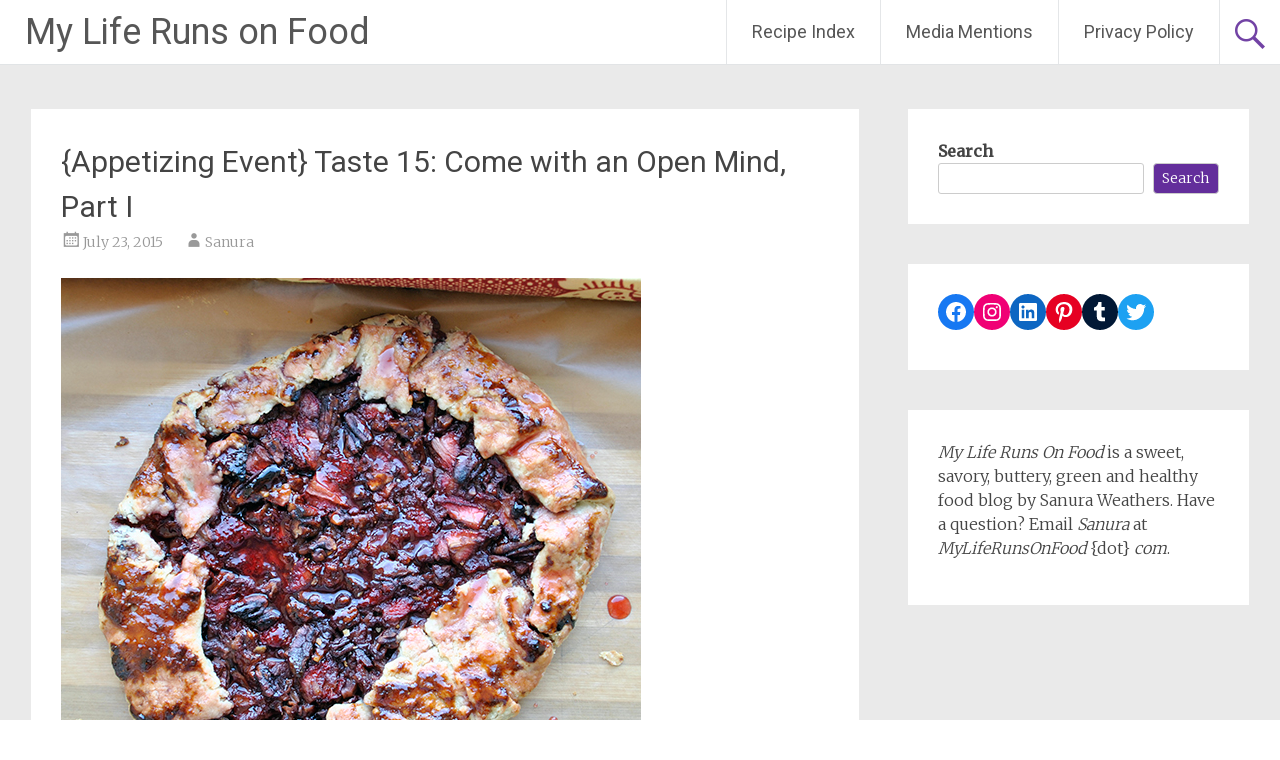

--- FILE ---
content_type: text/html; charset=UTF-8
request_url: https://myliferunsonfood.com/2015/07/appetizing-event-taste-15-open-mind-part-1/
body_size: 22218
content:
<!DOCTYPE html>
<html lang="en-US">
<head>
<meta charset="UTF-8">
<meta name="viewport" content="width=device-width, initial-scale=1">
<link rel="profile" href="https://gmpg.org/xfn/11">
<title>{Appetizing Event} Taste 15: Come with an Open Mind, Part I &#8211; My Life Runs on Food</title>
<meta name='robots' content='max-image-preview:large' />
<link rel='dns-prefetch' href='//fonts.googleapis.com' />
<link rel="alternate" type="application/rss+xml" title="My Life Runs on Food &raquo; Feed" href="https://myliferunsonfood.com/feed/" />
<link rel="alternate" type="application/rss+xml" title="My Life Runs on Food &raquo; Comments Feed" href="https://myliferunsonfood.com/comments/feed/" />
<link rel="alternate" type="application/rss+xml" title="My Life Runs on Food &raquo; {Appetizing Event} Taste 15: Come with an Open Mind, Part I Comments Feed" href="https://myliferunsonfood.com/2015/07/appetizing-event-taste-15-open-mind-part-1/feed/" />
<script type="text/javascript">
window._wpemojiSettings = {"baseUrl":"https:\/\/s.w.org\/images\/core\/emoji\/14.0.0\/72x72\/","ext":".png","svgUrl":"https:\/\/s.w.org\/images\/core\/emoji\/14.0.0\/svg\/","svgExt":".svg","source":{"concatemoji":"https:\/\/myliferunsonfood.com\/wp-includes\/js\/wp-emoji-release.min.js?ver=6.2.8"}};
/*! This file is auto-generated */
!function(e,a,t){var n,r,o,i=a.createElement("canvas"),p=i.getContext&&i.getContext("2d");function s(e,t){p.clearRect(0,0,i.width,i.height),p.fillText(e,0,0);e=i.toDataURL();return p.clearRect(0,0,i.width,i.height),p.fillText(t,0,0),e===i.toDataURL()}function c(e){var t=a.createElement("script");t.src=e,t.defer=t.type="text/javascript",a.getElementsByTagName("head")[0].appendChild(t)}for(o=Array("flag","emoji"),t.supports={everything:!0,everythingExceptFlag:!0},r=0;r<o.length;r++)t.supports[o[r]]=function(e){if(p&&p.fillText)switch(p.textBaseline="top",p.font="600 32px Arial",e){case"flag":return s("\ud83c\udff3\ufe0f\u200d\u26a7\ufe0f","\ud83c\udff3\ufe0f\u200b\u26a7\ufe0f")?!1:!s("\ud83c\uddfa\ud83c\uddf3","\ud83c\uddfa\u200b\ud83c\uddf3")&&!s("\ud83c\udff4\udb40\udc67\udb40\udc62\udb40\udc65\udb40\udc6e\udb40\udc67\udb40\udc7f","\ud83c\udff4\u200b\udb40\udc67\u200b\udb40\udc62\u200b\udb40\udc65\u200b\udb40\udc6e\u200b\udb40\udc67\u200b\udb40\udc7f");case"emoji":return!s("\ud83e\udef1\ud83c\udffb\u200d\ud83e\udef2\ud83c\udfff","\ud83e\udef1\ud83c\udffb\u200b\ud83e\udef2\ud83c\udfff")}return!1}(o[r]),t.supports.everything=t.supports.everything&&t.supports[o[r]],"flag"!==o[r]&&(t.supports.everythingExceptFlag=t.supports.everythingExceptFlag&&t.supports[o[r]]);t.supports.everythingExceptFlag=t.supports.everythingExceptFlag&&!t.supports.flag,t.DOMReady=!1,t.readyCallback=function(){t.DOMReady=!0},t.supports.everything||(n=function(){t.readyCallback()},a.addEventListener?(a.addEventListener("DOMContentLoaded",n,!1),e.addEventListener("load",n,!1)):(e.attachEvent("onload",n),a.attachEvent("onreadystatechange",function(){"complete"===a.readyState&&t.readyCallback()})),(e=t.source||{}).concatemoji?c(e.concatemoji):e.wpemoji&&e.twemoji&&(c(e.twemoji),c(e.wpemoji)))}(window,document,window._wpemojiSettings);
</script>
<style type="text/css">
img.wp-smiley,
img.emoji {
	display: inline !important;
	border: none !important;
	box-shadow: none !important;
	height: 1em !important;
	width: 1em !important;
	margin: 0 0.07em !important;
	vertical-align: -0.1em !important;
	background: none !important;
	padding: 0 !important;
}
</style>
	<link rel='stylesheet' id='slideshow-css' href='https://myliferunsonfood.com/wp-content/plugins/slideshow/slideshow.css?ver=0.1' type='text/css' media='all' />
<link rel='stylesheet' id='wp-block-library-css' href='https://myliferunsonfood.com/wp-includes/css/dist/block-library/style.min.css?ver=6.2.8' type='text/css' media='all' />
<style id='wp-block-library-theme-inline-css' type='text/css'>
.wp-block-audio figcaption{color:#555;font-size:13px;text-align:center}.is-dark-theme .wp-block-audio figcaption{color:hsla(0,0%,100%,.65)}.wp-block-audio{margin:0 0 1em}.wp-block-code{border:1px solid #ccc;border-radius:4px;font-family:Menlo,Consolas,monaco,monospace;padding:.8em 1em}.wp-block-embed figcaption{color:#555;font-size:13px;text-align:center}.is-dark-theme .wp-block-embed figcaption{color:hsla(0,0%,100%,.65)}.wp-block-embed{margin:0 0 1em}.blocks-gallery-caption{color:#555;font-size:13px;text-align:center}.is-dark-theme .blocks-gallery-caption{color:hsla(0,0%,100%,.65)}.wp-block-image figcaption{color:#555;font-size:13px;text-align:center}.is-dark-theme .wp-block-image figcaption{color:hsla(0,0%,100%,.65)}.wp-block-image{margin:0 0 1em}.wp-block-pullquote{border-bottom:4px solid;border-top:4px solid;color:currentColor;margin-bottom:1.75em}.wp-block-pullquote cite,.wp-block-pullquote footer,.wp-block-pullquote__citation{color:currentColor;font-size:.8125em;font-style:normal;text-transform:uppercase}.wp-block-quote{border-left:.25em solid;margin:0 0 1.75em;padding-left:1em}.wp-block-quote cite,.wp-block-quote footer{color:currentColor;font-size:.8125em;font-style:normal;position:relative}.wp-block-quote.has-text-align-right{border-left:none;border-right:.25em solid;padding-left:0;padding-right:1em}.wp-block-quote.has-text-align-center{border:none;padding-left:0}.wp-block-quote.is-large,.wp-block-quote.is-style-large,.wp-block-quote.is-style-plain{border:none}.wp-block-search .wp-block-search__label{font-weight:700}.wp-block-search__button{border:1px solid #ccc;padding:.375em .625em}:where(.wp-block-group.has-background){padding:1.25em 2.375em}.wp-block-separator.has-css-opacity{opacity:.4}.wp-block-separator{border:none;border-bottom:2px solid;margin-left:auto;margin-right:auto}.wp-block-separator.has-alpha-channel-opacity{opacity:1}.wp-block-separator:not(.is-style-wide):not(.is-style-dots){width:100px}.wp-block-separator.has-background:not(.is-style-dots){border-bottom:none;height:1px}.wp-block-separator.has-background:not(.is-style-wide):not(.is-style-dots){height:2px}.wp-block-table{margin:0 0 1em}.wp-block-table td,.wp-block-table th{word-break:normal}.wp-block-table figcaption{color:#555;font-size:13px;text-align:center}.is-dark-theme .wp-block-table figcaption{color:hsla(0,0%,100%,.65)}.wp-block-video figcaption{color:#555;font-size:13px;text-align:center}.is-dark-theme .wp-block-video figcaption{color:hsla(0,0%,100%,.65)}.wp-block-video{margin:0 0 1em}.wp-block-template-part.has-background{margin-bottom:0;margin-top:0;padding:1.25em 2.375em}
</style>
<link rel='stylesheet' id='classic-theme-styles-css' href='https://myliferunsonfood.com/wp-includes/css/classic-themes.min.css?ver=6.2.8' type='text/css' media='all' />
<style id='global-styles-inline-css' type='text/css'>
body{--wp--preset--color--black: #000000;--wp--preset--color--cyan-bluish-gray: #abb8c3;--wp--preset--color--white: #ffffff;--wp--preset--color--pale-pink: #f78da7;--wp--preset--color--vivid-red: #cf2e2e;--wp--preset--color--luminous-vivid-orange: #ff6900;--wp--preset--color--luminous-vivid-amber: #fcb900;--wp--preset--color--light-green-cyan: #7bdcb5;--wp--preset--color--vivid-green-cyan: #00d084;--wp--preset--color--pale-cyan-blue: #8ed1fc;--wp--preset--color--vivid-cyan-blue: #0693e3;--wp--preset--color--vivid-purple: #9b51e0;--wp--preset--gradient--vivid-cyan-blue-to-vivid-purple: linear-gradient(135deg,rgba(6,147,227,1) 0%,rgb(155,81,224) 100%);--wp--preset--gradient--light-green-cyan-to-vivid-green-cyan: linear-gradient(135deg,rgb(122,220,180) 0%,rgb(0,208,130) 100%);--wp--preset--gradient--luminous-vivid-amber-to-luminous-vivid-orange: linear-gradient(135deg,rgba(252,185,0,1) 0%,rgba(255,105,0,1) 100%);--wp--preset--gradient--luminous-vivid-orange-to-vivid-red: linear-gradient(135deg,rgba(255,105,0,1) 0%,rgb(207,46,46) 100%);--wp--preset--gradient--very-light-gray-to-cyan-bluish-gray: linear-gradient(135deg,rgb(238,238,238) 0%,rgb(169,184,195) 100%);--wp--preset--gradient--cool-to-warm-spectrum: linear-gradient(135deg,rgb(74,234,220) 0%,rgb(151,120,209) 20%,rgb(207,42,186) 40%,rgb(238,44,130) 60%,rgb(251,105,98) 80%,rgb(254,248,76) 100%);--wp--preset--gradient--blush-light-purple: linear-gradient(135deg,rgb(255,206,236) 0%,rgb(152,150,240) 100%);--wp--preset--gradient--blush-bordeaux: linear-gradient(135deg,rgb(254,205,165) 0%,rgb(254,45,45) 50%,rgb(107,0,62) 100%);--wp--preset--gradient--luminous-dusk: linear-gradient(135deg,rgb(255,203,112) 0%,rgb(199,81,192) 50%,rgb(65,88,208) 100%);--wp--preset--gradient--pale-ocean: linear-gradient(135deg,rgb(255,245,203) 0%,rgb(182,227,212) 50%,rgb(51,167,181) 100%);--wp--preset--gradient--electric-grass: linear-gradient(135deg,rgb(202,248,128) 0%,rgb(113,206,126) 100%);--wp--preset--gradient--midnight: linear-gradient(135deg,rgb(2,3,129) 0%,rgb(40,116,252) 100%);--wp--preset--duotone--dark-grayscale: url('#wp-duotone-dark-grayscale');--wp--preset--duotone--grayscale: url('#wp-duotone-grayscale');--wp--preset--duotone--purple-yellow: url('#wp-duotone-purple-yellow');--wp--preset--duotone--blue-red: url('#wp-duotone-blue-red');--wp--preset--duotone--midnight: url('#wp-duotone-midnight');--wp--preset--duotone--magenta-yellow: url('#wp-duotone-magenta-yellow');--wp--preset--duotone--purple-green: url('#wp-duotone-purple-green');--wp--preset--duotone--blue-orange: url('#wp-duotone-blue-orange');--wp--preset--font-size--small: 13px;--wp--preset--font-size--medium: 20px;--wp--preset--font-size--large: 36px;--wp--preset--font-size--x-large: 42px;--wp--preset--spacing--20: 0.44rem;--wp--preset--spacing--30: 0.67rem;--wp--preset--spacing--40: 1rem;--wp--preset--spacing--50: 1.5rem;--wp--preset--spacing--60: 2.25rem;--wp--preset--spacing--70: 3.38rem;--wp--preset--spacing--80: 5.06rem;--wp--preset--shadow--natural: 6px 6px 9px rgba(0, 0, 0, 0.2);--wp--preset--shadow--deep: 12px 12px 50px rgba(0, 0, 0, 0.4);--wp--preset--shadow--sharp: 6px 6px 0px rgba(0, 0, 0, 0.2);--wp--preset--shadow--outlined: 6px 6px 0px -3px rgba(255, 255, 255, 1), 6px 6px rgba(0, 0, 0, 1);--wp--preset--shadow--crisp: 6px 6px 0px rgba(0, 0, 0, 1);}:where(.is-layout-flex){gap: 0.5em;}body .is-layout-flow > .alignleft{float: left;margin-inline-start: 0;margin-inline-end: 2em;}body .is-layout-flow > .alignright{float: right;margin-inline-start: 2em;margin-inline-end: 0;}body .is-layout-flow > .aligncenter{margin-left: auto !important;margin-right: auto !important;}body .is-layout-constrained > .alignleft{float: left;margin-inline-start: 0;margin-inline-end: 2em;}body .is-layout-constrained > .alignright{float: right;margin-inline-start: 2em;margin-inline-end: 0;}body .is-layout-constrained > .aligncenter{margin-left: auto !important;margin-right: auto !important;}body .is-layout-constrained > :where(:not(.alignleft):not(.alignright):not(.alignfull)){max-width: var(--wp--style--global--content-size);margin-left: auto !important;margin-right: auto !important;}body .is-layout-constrained > .alignwide{max-width: var(--wp--style--global--wide-size);}body .is-layout-flex{display: flex;}body .is-layout-flex{flex-wrap: wrap;align-items: center;}body .is-layout-flex > *{margin: 0;}:where(.wp-block-columns.is-layout-flex){gap: 2em;}.has-black-color{color: var(--wp--preset--color--black) !important;}.has-cyan-bluish-gray-color{color: var(--wp--preset--color--cyan-bluish-gray) !important;}.has-white-color{color: var(--wp--preset--color--white) !important;}.has-pale-pink-color{color: var(--wp--preset--color--pale-pink) !important;}.has-vivid-red-color{color: var(--wp--preset--color--vivid-red) !important;}.has-luminous-vivid-orange-color{color: var(--wp--preset--color--luminous-vivid-orange) !important;}.has-luminous-vivid-amber-color{color: var(--wp--preset--color--luminous-vivid-amber) !important;}.has-light-green-cyan-color{color: var(--wp--preset--color--light-green-cyan) !important;}.has-vivid-green-cyan-color{color: var(--wp--preset--color--vivid-green-cyan) !important;}.has-pale-cyan-blue-color{color: var(--wp--preset--color--pale-cyan-blue) !important;}.has-vivid-cyan-blue-color{color: var(--wp--preset--color--vivid-cyan-blue) !important;}.has-vivid-purple-color{color: var(--wp--preset--color--vivid-purple) !important;}.has-black-background-color{background-color: var(--wp--preset--color--black) !important;}.has-cyan-bluish-gray-background-color{background-color: var(--wp--preset--color--cyan-bluish-gray) !important;}.has-white-background-color{background-color: var(--wp--preset--color--white) !important;}.has-pale-pink-background-color{background-color: var(--wp--preset--color--pale-pink) !important;}.has-vivid-red-background-color{background-color: var(--wp--preset--color--vivid-red) !important;}.has-luminous-vivid-orange-background-color{background-color: var(--wp--preset--color--luminous-vivid-orange) !important;}.has-luminous-vivid-amber-background-color{background-color: var(--wp--preset--color--luminous-vivid-amber) !important;}.has-light-green-cyan-background-color{background-color: var(--wp--preset--color--light-green-cyan) !important;}.has-vivid-green-cyan-background-color{background-color: var(--wp--preset--color--vivid-green-cyan) !important;}.has-pale-cyan-blue-background-color{background-color: var(--wp--preset--color--pale-cyan-blue) !important;}.has-vivid-cyan-blue-background-color{background-color: var(--wp--preset--color--vivid-cyan-blue) !important;}.has-vivid-purple-background-color{background-color: var(--wp--preset--color--vivid-purple) !important;}.has-black-border-color{border-color: var(--wp--preset--color--black) !important;}.has-cyan-bluish-gray-border-color{border-color: var(--wp--preset--color--cyan-bluish-gray) !important;}.has-white-border-color{border-color: var(--wp--preset--color--white) !important;}.has-pale-pink-border-color{border-color: var(--wp--preset--color--pale-pink) !important;}.has-vivid-red-border-color{border-color: var(--wp--preset--color--vivid-red) !important;}.has-luminous-vivid-orange-border-color{border-color: var(--wp--preset--color--luminous-vivid-orange) !important;}.has-luminous-vivid-amber-border-color{border-color: var(--wp--preset--color--luminous-vivid-amber) !important;}.has-light-green-cyan-border-color{border-color: var(--wp--preset--color--light-green-cyan) !important;}.has-vivid-green-cyan-border-color{border-color: var(--wp--preset--color--vivid-green-cyan) !important;}.has-pale-cyan-blue-border-color{border-color: var(--wp--preset--color--pale-cyan-blue) !important;}.has-vivid-cyan-blue-border-color{border-color: var(--wp--preset--color--vivid-cyan-blue) !important;}.has-vivid-purple-border-color{border-color: var(--wp--preset--color--vivid-purple) !important;}.has-vivid-cyan-blue-to-vivid-purple-gradient-background{background: var(--wp--preset--gradient--vivid-cyan-blue-to-vivid-purple) !important;}.has-light-green-cyan-to-vivid-green-cyan-gradient-background{background: var(--wp--preset--gradient--light-green-cyan-to-vivid-green-cyan) !important;}.has-luminous-vivid-amber-to-luminous-vivid-orange-gradient-background{background: var(--wp--preset--gradient--luminous-vivid-amber-to-luminous-vivid-orange) !important;}.has-luminous-vivid-orange-to-vivid-red-gradient-background{background: var(--wp--preset--gradient--luminous-vivid-orange-to-vivid-red) !important;}.has-very-light-gray-to-cyan-bluish-gray-gradient-background{background: var(--wp--preset--gradient--very-light-gray-to-cyan-bluish-gray) !important;}.has-cool-to-warm-spectrum-gradient-background{background: var(--wp--preset--gradient--cool-to-warm-spectrum) !important;}.has-blush-light-purple-gradient-background{background: var(--wp--preset--gradient--blush-light-purple) !important;}.has-blush-bordeaux-gradient-background{background: var(--wp--preset--gradient--blush-bordeaux) !important;}.has-luminous-dusk-gradient-background{background: var(--wp--preset--gradient--luminous-dusk) !important;}.has-pale-ocean-gradient-background{background: var(--wp--preset--gradient--pale-ocean) !important;}.has-electric-grass-gradient-background{background: var(--wp--preset--gradient--electric-grass) !important;}.has-midnight-gradient-background{background: var(--wp--preset--gradient--midnight) !important;}.has-small-font-size{font-size: var(--wp--preset--font-size--small) !important;}.has-medium-font-size{font-size: var(--wp--preset--font-size--medium) !important;}.has-large-font-size{font-size: var(--wp--preset--font-size--large) !important;}.has-x-large-font-size{font-size: var(--wp--preset--font-size--x-large) !important;}
.wp-block-navigation a:where(:not(.wp-element-button)){color: inherit;}
:where(.wp-block-columns.is-layout-flex){gap: 2em;}
.wp-block-pullquote{font-size: 1.5em;line-height: 1.6;}
</style>
<link rel='stylesheet' id='radiate-style-css' href='https://myliferunsonfood.com/wp-content/themes/radiate-020815-2/style.css?ver=6.2.8' type='text/css' media='all' />
<link rel='stylesheet' id='radiate-google-fonts-css' href='//fonts.googleapis.com/css?family=Roboto%7CMerriweather%3A400%2C300&#038;display=swap&#038;ver=6.2.8' type='text/css' media='all' />
<link rel='stylesheet' id='radiate-genericons-css' href='https://myliferunsonfood.com/wp-content/themes/radiate/genericons/genericons.css?ver=3.3.1' type='text/css' media='all' />
<script type='text/javascript' src='https://myliferunsonfood.com/wp-includes/js/jquery/jquery.min.js?ver=3.6.4' id='jquery-core-js'></script>
<script type='text/javascript' src='https://myliferunsonfood.com/wp-includes/js/jquery/jquery-migrate.min.js?ver=3.4.0' id='jquery-migrate-js'></script>
<!--[if lte IE 8]>
<script type='text/javascript' src='https://myliferunsonfood.com/wp-content/themes/radiate/js/html5shiv.js?ver=3.7.3' id='html5shiv-js'></script>
<![endif]-->
<link rel="https://api.w.org/" href="https://myliferunsonfood.com/wp-json/" /><link rel="alternate" type="application/json" href="https://myliferunsonfood.com/wp-json/wp/v2/posts/10130" /><link rel="EditURI" type="application/rsd+xml" title="RSD" href="https://myliferunsonfood.com/xmlrpc.php?rsd" />
<link rel="wlwmanifest" type="application/wlwmanifest+xml" href="https://myliferunsonfood.com/wp-includes/wlwmanifest.xml" />
<meta name="generator" content="WordPress 6.2.8" />
<link rel="canonical" href="https://myliferunsonfood.com/2015/07/appetizing-event-taste-15-open-mind-part-1/" />
<link rel='shortlink' href='https://myliferunsonfood.com/?p=10130' />
<link rel="alternate" type="application/json+oembed" href="https://myliferunsonfood.com/wp-json/oembed/1.0/embed?url=https%3A%2F%2Fmyliferunsonfood.com%2F2015%2F07%2Fappetizing-event-taste-15-open-mind-part-1%2F" />
<link rel="alternate" type="text/xml+oembed" href="https://myliferunsonfood.com/wp-json/oembed/1.0/embed?url=https%3A%2F%2Fmyliferunsonfood.com%2F2015%2F07%2Fappetizing-event-taste-15-open-mind-part-1%2F&#038;format=xml" />
<script type="text/javascript" async="" src="https://myliferunsonfood.com/wp-content/plugins/ziplist-recipe-plugin/zlrecipe_print.js"></script>
<link charset="utf-8" href="https://myliferunsonfood.com/wp-content/plugins/ziplist-recipe-plugin/zlrecipe-std.css" rel="stylesheet" type="text/css" />
<link rel="icon" href="https://myliferunsonfood.com/wp-content/uploads/2017/11/cropped-MLROF-Heart-512px-32x32.png" sizes="32x32" />
<link rel="icon" href="https://myliferunsonfood.com/wp-content/uploads/2017/11/cropped-MLROF-Heart-512px-192x192.png" sizes="192x192" />
<link rel="apple-touch-icon" href="https://myliferunsonfood.com/wp-content/uploads/2017/11/cropped-MLROF-Heart-512px-180x180.png" />
<meta name="msapplication-TileImage" content="https://myliferunsonfood.com/wp-content/uploads/2017/11/cropped-MLROF-Heart-512px-270x270.png" />
		<style type="text/css" id="custom-background-css">
			body.custom-background {
				background: none !important;
			}

			#content {
			background-color: #EAEAEA;			}
		</style>
	</head>

<body class="post-template-default single single-post postid-10130 single-format-standard wp-custom-logo wp-embed-responsive">

<svg xmlns="http://www.w3.org/2000/svg" viewBox="0 0 0 0" width="0" height="0" focusable="false" role="none" style="visibility: hidden; position: absolute; left: -9999px; overflow: hidden;" ><defs><filter id="wp-duotone-dark-grayscale"><feColorMatrix color-interpolation-filters="sRGB" type="matrix" values=" .299 .587 .114 0 0 .299 .587 .114 0 0 .299 .587 .114 0 0 .299 .587 .114 0 0 " /><feComponentTransfer color-interpolation-filters="sRGB" ><feFuncR type="table" tableValues="0 0.49803921568627" /><feFuncG type="table" tableValues="0 0.49803921568627" /><feFuncB type="table" tableValues="0 0.49803921568627" /><feFuncA type="table" tableValues="1 1" /></feComponentTransfer><feComposite in2="SourceGraphic" operator="in" /></filter></defs></svg><svg xmlns="http://www.w3.org/2000/svg" viewBox="0 0 0 0" width="0" height="0" focusable="false" role="none" style="visibility: hidden; position: absolute; left: -9999px; overflow: hidden;" ><defs><filter id="wp-duotone-grayscale"><feColorMatrix color-interpolation-filters="sRGB" type="matrix" values=" .299 .587 .114 0 0 .299 .587 .114 0 0 .299 .587 .114 0 0 .299 .587 .114 0 0 " /><feComponentTransfer color-interpolation-filters="sRGB" ><feFuncR type="table" tableValues="0 1" /><feFuncG type="table" tableValues="0 1" /><feFuncB type="table" tableValues="0 1" /><feFuncA type="table" tableValues="1 1" /></feComponentTransfer><feComposite in2="SourceGraphic" operator="in" /></filter></defs></svg><svg xmlns="http://www.w3.org/2000/svg" viewBox="0 0 0 0" width="0" height="0" focusable="false" role="none" style="visibility: hidden; position: absolute; left: -9999px; overflow: hidden;" ><defs><filter id="wp-duotone-purple-yellow"><feColorMatrix color-interpolation-filters="sRGB" type="matrix" values=" .299 .587 .114 0 0 .299 .587 .114 0 0 .299 .587 .114 0 0 .299 .587 .114 0 0 " /><feComponentTransfer color-interpolation-filters="sRGB" ><feFuncR type="table" tableValues="0.54901960784314 0.98823529411765" /><feFuncG type="table" tableValues="0 1" /><feFuncB type="table" tableValues="0.71764705882353 0.25490196078431" /><feFuncA type="table" tableValues="1 1" /></feComponentTransfer><feComposite in2="SourceGraphic" operator="in" /></filter></defs></svg><svg xmlns="http://www.w3.org/2000/svg" viewBox="0 0 0 0" width="0" height="0" focusable="false" role="none" style="visibility: hidden; position: absolute; left: -9999px; overflow: hidden;" ><defs><filter id="wp-duotone-blue-red"><feColorMatrix color-interpolation-filters="sRGB" type="matrix" values=" .299 .587 .114 0 0 .299 .587 .114 0 0 .299 .587 .114 0 0 .299 .587 .114 0 0 " /><feComponentTransfer color-interpolation-filters="sRGB" ><feFuncR type="table" tableValues="0 1" /><feFuncG type="table" tableValues="0 0.27843137254902" /><feFuncB type="table" tableValues="0.5921568627451 0.27843137254902" /><feFuncA type="table" tableValues="1 1" /></feComponentTransfer><feComposite in2="SourceGraphic" operator="in" /></filter></defs></svg><svg xmlns="http://www.w3.org/2000/svg" viewBox="0 0 0 0" width="0" height="0" focusable="false" role="none" style="visibility: hidden; position: absolute; left: -9999px; overflow: hidden;" ><defs><filter id="wp-duotone-midnight"><feColorMatrix color-interpolation-filters="sRGB" type="matrix" values=" .299 .587 .114 0 0 .299 .587 .114 0 0 .299 .587 .114 0 0 .299 .587 .114 0 0 " /><feComponentTransfer color-interpolation-filters="sRGB" ><feFuncR type="table" tableValues="0 0" /><feFuncG type="table" tableValues="0 0.64705882352941" /><feFuncB type="table" tableValues="0 1" /><feFuncA type="table" tableValues="1 1" /></feComponentTransfer><feComposite in2="SourceGraphic" operator="in" /></filter></defs></svg><svg xmlns="http://www.w3.org/2000/svg" viewBox="0 0 0 0" width="0" height="0" focusable="false" role="none" style="visibility: hidden; position: absolute; left: -9999px; overflow: hidden;" ><defs><filter id="wp-duotone-magenta-yellow"><feColorMatrix color-interpolation-filters="sRGB" type="matrix" values=" .299 .587 .114 0 0 .299 .587 .114 0 0 .299 .587 .114 0 0 .299 .587 .114 0 0 " /><feComponentTransfer color-interpolation-filters="sRGB" ><feFuncR type="table" tableValues="0.78039215686275 1" /><feFuncG type="table" tableValues="0 0.94901960784314" /><feFuncB type="table" tableValues="0.35294117647059 0.47058823529412" /><feFuncA type="table" tableValues="1 1" /></feComponentTransfer><feComposite in2="SourceGraphic" operator="in" /></filter></defs></svg><svg xmlns="http://www.w3.org/2000/svg" viewBox="0 0 0 0" width="0" height="0" focusable="false" role="none" style="visibility: hidden; position: absolute; left: -9999px; overflow: hidden;" ><defs><filter id="wp-duotone-purple-green"><feColorMatrix color-interpolation-filters="sRGB" type="matrix" values=" .299 .587 .114 0 0 .299 .587 .114 0 0 .299 .587 .114 0 0 .299 .587 .114 0 0 " /><feComponentTransfer color-interpolation-filters="sRGB" ><feFuncR type="table" tableValues="0.65098039215686 0.40392156862745" /><feFuncG type="table" tableValues="0 1" /><feFuncB type="table" tableValues="0.44705882352941 0.4" /><feFuncA type="table" tableValues="1 1" /></feComponentTransfer><feComposite in2="SourceGraphic" operator="in" /></filter></defs></svg><svg xmlns="http://www.w3.org/2000/svg" viewBox="0 0 0 0" width="0" height="0" focusable="false" role="none" style="visibility: hidden; position: absolute; left: -9999px; overflow: hidden;" ><defs><filter id="wp-duotone-blue-orange"><feColorMatrix color-interpolation-filters="sRGB" type="matrix" values=" .299 .587 .114 0 0 .299 .587 .114 0 0 .299 .587 .114 0 0 .299 .587 .114 0 0 " /><feComponentTransfer color-interpolation-filters="sRGB" ><feFuncR type="table" tableValues="0.098039215686275 1" /><feFuncG type="table" tableValues="0 0.66274509803922" /><feFuncB type="table" tableValues="0.84705882352941 0.41960784313725" /><feFuncA type="table" tableValues="1 1" /></feComponentTransfer><feComposite in2="SourceGraphic" operator="in" /></filter></defs></svg>
<div id="parallax-bg">
	</div>
<div id="page" class="hfeed site">
	<a class="skip-link screen-reader-text" href="#content">Skip to content</a>

		<header id="masthead" class="site-header" role="banner">
		<div class="header-wrap clearfix">
			<div class="site-branding">
                           <h3 class="site-title"><a href="https://myliferunsonfood.com/" title="My Life Runs on Food" rel="home">My Life Runs on Food</a></h3>
                                       <p class="site-description">A sweet, savory, buttery, green and healthy food blog by Sanura Weathers</p>
            			</div>

							<div class="header-search-icon"></div>
				<form role="search" method="get" class="search-form" action="https://myliferunsonfood.com/">
	<label>
		<span class="screen-reader-text">Search for:</span>
		<input type="search" class="search-field" placeholder="Search &hellip;" value="" name="s">
	</label>
	<input type="submit" class="search-submit" value="Search">
</form>

			<nav id="site-navigation" class="main-navigation" role="navigation">
				<h4 class="menu-toggle"></h4>

				<div class="menu-primary-container"><ul id="menu-pages" class="clearfix "><li id="menu-item-8121" class="menu-item menu-item-type-post_type menu-item-object-page menu-item-8121"><a href="https://myliferunsonfood.com/recipe-index/">Recipe Index</a></li>
<li id="menu-item-11639" class="menu-item menu-item-type-post_type menu-item-object-page menu-item-11639"><a href="https://myliferunsonfood.com/media-mentions/">Media Mentions</a></li>
<li id="menu-item-11345" class="menu-item menu-item-type-post_type menu-item-object-page menu-item-privacy-policy menu-item-11345"><a rel="privacy-policy" href="https://myliferunsonfood.com/privacy-policy/">Privacy Policy</a></li>
</ul></div>			</nav><!-- #site-navigation -->
		</div><!-- .inner-wrap header-wrap -->
	</header><!-- #masthead -->

	<div id="content" class="site-content">
		<div class="inner-wrap clearfix">

	<div id="primary" class="content-area">
		<main id="main" class="site-main" role="main">

		
			
<article id="post-10130" class="post-10130 post type-post status-publish format-standard hentry category-appetizing-lifestyle category-recipes tag-bestfoodfacts-org tag-biotech tag-fruit tag-monsanto tag-organic-farming tag-pies tag-strawberry-pecan-galette tag-ty-farms tag-taste-15 tag-the-pros-and-cons-of-biotech tag-unearthing-the-art-and-science-of-food">
	<header class="entry-header">
		<h1 class="entry-title">{Appetizing Event} Taste 15: Come with an Open Mind, Part I</h1>

		<div class="entry-meta">
			<span class="posted-on"><a href="https://myliferunsonfood.com/2015/07/appetizing-event-taste-15-open-mind-part-1/" rel="bookmark"><time class="entry-date published" datetime="2015-07-23T11:30:09-04:00">July 23, 2015</time><time class="updated" datetime="2015-08-05T02:57:22-04:00">August 5, 2015</time></a></span><span class="byline"><span class="author vcard"><a class="url fn n" href="https://myliferunsonfood.com/author/admin/">Sanura</a></span></span>		</div><!-- .entry-meta -->
	</header><!-- .entry-header -->

	<div class="entry-content">
		<p><img decoding="async" class=" size-full wp-image-10167 alignnone" src="http://myliferunsonfood.com/wp-content/uploads/2015/07/StrawbPecanGal-1.jpg" alt="Strawberry Pecan Galette" width="580" height="580" srcset="https://myliferunsonfood.com/wp-content/uploads/2015/07/StrawbPecanGal-1.jpg 580w, https://myliferunsonfood.com/wp-content/uploads/2015/07/StrawbPecanGal-1-290x290.jpg 290w, https://myliferunsonfood.com/wp-content/uploads/2015/07/StrawbPecanGal-1-300x300.jpg 300w" sizes="(max-width: 580px) 100vw, 580px" /></p>
<p>“Come with an open mind.” It was one of the few requirements <a href="http://www.bestfoodfacts.org/" target="_blank">Best Food Facts</a> requested when they emailed an invitation to take part of their <a href="http://www.bestfoodfacts.org/food-for-thought/california-taste-tour2015" target="_blank">Taste 15 program: Unearthing the Art and Science of Food</a>. I approach their program with skepticism. Their sponsor is <a href="http://www.foodintegrity.org/" target="_blank">The Center for Food Integrity</a>, and their membership include brands and organizations to support and boycott. <i>Here’s the disclosure: My recent trip to Sacramento, California and two additional trips in the future including all expenses are sponsored by <a href="http://www.bestfoodfacts.org/" target="_blank">Best Food Facts</a>, and all opinions in this series are my own. Follow the hashtag #Taste15 to read about other food bloggers and farmers participating in the same program.</i><span id="more-10130"></span></p>
<figure id="attachment_10161" aria-describedby="caption-attachment-10161" style="width: 580px" class="wp-caption alignnone"><img decoding="async" loading="lazy" class="size-full wp-image-10161" src="http://myliferunsonfood.com/wp-content/uploads/2015/07/Taste15-Day1-Wine.png" alt="Taste 15: Unearthing the Art and Science of Food. Day 1" width="580" height="600" srcset="https://myliferunsonfood.com/wp-content/uploads/2015/07/Taste15-Day1-Wine.png 580w, https://myliferunsonfood.com/wp-content/uploads/2015/07/Taste15-Day1-Wine-290x300.png 290w" sizes="(max-width: 580px) 100vw, 580px" /><figcaption id="caption-attachment-10161" class="wp-caption-text">Taste 15: Unearthing the Art and Science of Food. Day 1. The first day in Davis, California started with a wine tour and dinner at <a href="http://www.putahcreekwinery.com" target="_blank">Putah Creek Winery.</a></figcaption></figure>
<p>We think we have open-minds, but when core beliefs are challenged &#8212; especially with facts &#8212; we continue to fiercely resist. Before flying to Sacramento, I read <a href="https://www.jacobinmag.com/2015/05/slow-food-artisanal-natural-preservatives/" target="_blank">“A Plea for Culinary Modernism”</a> by Rachel Laudan. The article was a mental palate cleanser.</p>
<p>Besides arriving in Sacramento with an open-mind, Best Food Facts requested a story about an “ah-ha” experience along with a recipe. And, there were several. I gasped when a farmer and a scientist (who don’t know each other, in separate events) mentioned seedless watermelons isn’t a GMO product. The seedless watermelons are females as the male watermelons have seeds (learn more on <a href="http://www.bestfoodfacts.org/food-for-thought/seedless-watermelons" target="_blank">Best Food Facts’ “Food For Thought blog&#8221; here</a>). There was the humbling experience of re-learning the importance of pasteurize dairy (Lesson of the day: Don’t take a chance on raw milk. Get the facts <a href="http://www.bestfoodfacts.org/food-for-thought/raw-milk-qa-" target="_blank">here</a>). Another ‘ah-ah moment that makes sense,’ was learning about honey being impossible to certify as organic. Can anyone tell a bee which field to pollinate as they travel an average of five miles from their hives?</p>
<figure id="attachment_10162" aria-describedby="caption-attachment-10162" style="width: 580px" class="wp-caption alignnone"><img decoding="async" loading="lazy" class="size-full wp-image-10162" src="http://myliferunsonfood.com/wp-content/uploads/2015/07/Taste15-Day2-TYFarms.png" alt="Taste 15: Unearthing the Art and Science of Food. Day 2. Additional details tk." width="580" height="600" srcset="https://myliferunsonfood.com/wp-content/uploads/2015/07/Taste15-Day2-TYFarms.png 580w, https://myliferunsonfood.com/wp-content/uploads/2015/07/Taste15-Day2-TYFarms-290x300.png 290w" sizes="(max-width: 580px) 100vw, 580px" /><figcaption id="caption-attachment-10162" class="wp-caption-text">Taste 15: Unearthing the Art and Science of Food. Day 2. The day started with a tour of T&amp;Y Strawberry Patch to learn how farmer&#8217;s are managing crops with less water. In addition to strawberries, T&amp;Y grows vegetables and produces honey.</figcaption></figure>
<h1>The Challenge</h1>
<p>The big moment that challenged my opinion were brief conversations about biotechnology (commonly known as biotech) companies, in which Monsanto is the most well-known. In an unusual perspective, as our bus pasted a Monsanto office on the way to T&amp;Y Strawberry Patch, most of the farmers in our group swooned with amazement as the hairs on my neck stood tall. “Keep an open mind… an open mind… It’s okay for people to have different opinions,” I silently tell myself as a question crossed my mind: What is it about biotech that makes this group of people—who use their products everyday—happy? Wait, have I researched the official definition of biotech and GMOs?</p>
<p>According to BestFoodFacts.org, the definition of biotech is…</p>
<blockquote><p><b>“</b>&#8230;the use of a living organism to perform a task or function.” Historically, the term was used to describe processes like cheese, yogurt, wine or beer production. In modern terms, however, biotechnology is commonly used to refer to the newer methods of genetic engineering of organisms.<br />
<a href="http://www.bestfoodfacts.org/food-for-thought/gm-101">“VIDEO: What are Genetically Modified Foods? A Basic Explanation of a Hefty Topic.” BestFoodFacts.org. Nov. 6, 2012.</a></p></blockquote>
<p>…And, the definition of GMO:</p>
<blockquote><p>“The term GMO, or genetically modified organism, refers to “a plant or animal altered using modern techniques of genetic modification,” commonly termed genetic engineering. Since crops have been genetically modified by classical methods for centuries, a more accurate term for the foods and crops created with the technologies used today might be GE or genetically engineered.”<br />
<a href="http://www.bestfoodfacts.org/food-for-thought/gm-101">“VIDEO: What are Genetically Modified Foods? A Basic Explanation of a Hefty Topic.” BestFoodFacts.org. Nov. 6, 2012.</a></p></blockquote>
<p>As the farmers in our group basked in their happiness about seeing Monsanto and my nerves returned to being calm, I initially decided to be still and listen to their reasons. After all, my social circle of friends and colleagues detest Monstanto. But, what could I say in their presence and to scientists (on separate occasions) who spoke to our group? It’s intimidating, but asking questions was encouraged. <a href="http://www.newsweek.com/2015/05/29/gmo-scientists-could-save-world-hunger-if-we-let-them-334119.html" target="_blank">With an open mind, I learned about the possibilities of GMO seeds, especially since the planet’s climate is changing as the human population is growing.</a> If the future is based on such trends, then the chances of food shortages is a real problem.</p>
<p>Am I a cheerleader for biotech? Not quite. My reasons are political: to allow a few corporations to be responsible for the world’s food supply could be a dangerous idea. Environmentalists<b> </b> are concerned about monoculture crops. It&#8217;s when one type of crop grows every year and over time depletes the soil of nutrients, causing farmers to use more chemical fertilizers (learn more <a href="http://www.gardeningknowhow.com/plant-problems/environmental/monoculture-gardening.htm">here</a>). Those same chemical fertilizers have the Environmental Protection Agency (EPA) concerned about fertilizers (both chemical and organic) running into waterways. In addition, the idea of farmers being indebted to few corporations to repurchase seeds every year doesn’t seem like a wise financial decision, especially for farmers in developing countries.</p>
<blockquote><p>“&#8230;Controlling the seeds is not some abstraction. Whoever provides the world’s seeds controls the world’s food supply.”<br />
<a href="http://www.vanityfair.com/news/2008/05/monsanto200805" target="_blank">“Monsanto’s Harvest of Fear,” Vanity Fair. By Donald L. Barlett and James B. Steele.</a></p></blockquote>
<p>Political reasons aside, biotech companies are changing global agriculture. For every negative story about biotechs, there are positive stories to share (this is a difficult admission). One such is Golden Rice, which is basic white rice genetically modified to be enriched with vitamin A. It’s being sold by a nonprofit organization. According to NPR.org, one bowl of golden rice supplies 60 percent of a child’s daily requirement of vitamin A, a necessary nutrient important for early childhood development and the prevention of blindness.<sup>1</sup></p>
<p>And, if bananas are an essential source of potassium, currently there is a disease, Fusarium Oxysporum Tropical Race Four, swiftly destroying global crops. It’s only a matter of time, before it reaches Latin American countries, which supply 82 percent of the world’s demand for bananas. The irony of banana’s potential demise, is that it’s a monocultural crop. The world eats the Cavendish variety. There are 1,000 other varieties of bananas, but they’re fragile and don’t produce enough fruit to meet global demand&#8211;this is where GMOs could help. According to Dan Koppel, author of 2008’s “<a href="http://www.npr.org/2011/08/30/139787380/bananas-the-uncertain-future-of-a-favorite-fruit">Banana: The Fate of the Fruit that Changed the World</a>,” bananas need a mix of diversification and GMOs if they&#8217;re going to have a future.<sup>2</sup></p>
<p>The goal of most farmers is to protect their crops from disease and insects. Without the use of pesticides, overall food production decreases, causing prices to soar. Farmers have various strategies to fight insects, and insecticides are the last resort.<sup>3</sup> And, while we’re discussing the safety of chemical versus organic pesticides, let’s not underestimate the toxicity of organic pesticides. In theory, organic pesticides are supposed to easily break down in the environment.<sup>4</sup> The issue of toxicity levels of pesticides is complex. For starters, <a href="http://www.bestfoodfacts.org/food-for-thought/topic/pesticides" target="_blank">BestFoodFacts.org</a> offers alternative facts that aren&#8217;t commonly discussed when debating the use of pesticides. With an open mind I’m learning that the issue of biotech and its role in our food supply needs to be further debated among food writers, nutritionists, other food-related professionals, scientists and governmental policy makers.</p>
<blockquote><p>“We’re arguing over how evil Monsanto is, rather than asking how government can effectively regulate a system in which corporate, agricultural, consumer and environmental goals are often at odds.”<br />
<a href="http://www.washingtonpost.com/lifestyle/food/the-last-thing-africa-needs-to-be-debating-is-gmos/2015/05/22/81b76574-fe62-11e4-833c-a2de05b6b2a4_story.html" target="_blank">“The last thing Africa needs to be debating is GMOs,” The Washington Post. By Tamar Haspel.</a></p></blockquote>
<h1>No Turning Back</h1>
<p>Let&#8217;s return to the earlier reference of Rachel Laudan’s <a href="https://www.jacobinmag.com/2015/05/slow-food-artisanal-natural-preservatives/" target="_blank">“A Plea for Culinary Modernism.”</a> We fear new technology. Especially if it drastically changes our lives. When the train was invented in the 1800s, farmers feared trains would cause cows to produce stale milk. Instead, the train enabled fresher milk to be more quickly delivered than by horse and carriage.<sup>5</sup> Sometimes being apprehensive about new technology is justified and at other times, it’s not. With the internet, opinions are expressed as facts, facts from experts are dismissed and scientists are rarely used as a resource. The person who writes the loudest is the most believed. Few people are critically-thinking about opinions. Daily news articles are written with subtle opinions, when the writer is suppose to state facts — from both sides — of a situation. Further marginalizing our belief systems, is our tendency to read articles or opinions by writers solely representing our beliefs. One dairy farmer, who has seen how technology changed his livelihood spanning at least six decades proclaims his appreciation of how technology makes farming easier today. He doesn’t want to go back in time.</p>
<figure id="attachment_10163" aria-describedby="caption-attachment-10163" style="width: 580px" class="wp-caption alignnone"><img decoding="async" loading="lazy" class="wp-image-10163 size-full" src="http://myliferunsonfood.com/wp-content/uploads/2015/07/Taste15-Day2-UCDavis-Dairy.png" alt="Taste 15: Unearthing the Art and Science of Food. Day 3. Additional details tk." width="580" height="600" srcset="https://myliferunsonfood.com/wp-content/uploads/2015/07/Taste15-Day2-UCDavis-Dairy.png 580w, https://myliferunsonfood.com/wp-content/uploads/2015/07/Taste15-Day2-UCDavis-Dairy-290x300.png 290w" sizes="(max-width: 580px) 100vw, 580px" /><figcaption id="caption-attachment-10163" class="wp-caption-text">Taste 15: Unearthing the Art and Science of Food. Afternoon of Day Two and the morning of Day Three. Towards the late afternoon of day two, we visited UC Davis campus for a honey and olive oil tasting. Then learned about the importance of the pasteurization, how technology and new research about gut bacteria are changing the dairy industry. Dinner was served at Ella Dining Room and Bar as we talked with experts in toxicology, plant science and a registered dietitian. On day three, we visited a dairy farm to talk with a veterinarian and farmers.</figcaption></figure>
<p>When talking with dairy farmers among our Taste 15 group, I found that they were sensitive and resented the misinformation about their livelihood, and they repeatedly told stories about the love for their cows and farms. It&#8217;s a difficult job that starts at 3:30 in the morning. I don’t doubt the journalists who wrote about witnessing irresponsible dairy farmers, but is it possible a few bad dairy farmers happened to negatively impact the opinions about the overall industry? Should we honestly start asking ourselves, “How much do we know about dairy farms?” While in Sacramento, I visited my first dairy farm. That experience gave me more &#8220;ah-ha&#8221; moments. Such as learning about corn being a grass. Are dairy products labeled “grass-fed cows” worth the extra expense? We were encouraged to ask about the use of hormones in dairy (learn more <a href="http://www.bestfoodfacts.org/food-for-thought/hormones-in-cattle">here</a>), the production of methane gases and so on.</p>
<h1>About the Recipe for Strawberry Pecan Galette</h1>
<p><img decoding="async" loading="lazy" class=" size-full wp-image-10165 alignnone" src="http://myliferunsonfood.com/wp-content/uploads/2015/07/Strawberries-1.jpg" alt="Strawberries" width="580" height="580" srcset="https://myliferunsonfood.com/wp-content/uploads/2015/07/Strawberries-1.jpg 580w, https://myliferunsonfood.com/wp-content/uploads/2015/07/Strawberries-1-290x290.jpg 290w, https://myliferunsonfood.com/wp-content/uploads/2015/07/Strawberries-1-300x300.jpg 300w" sizes="(max-width: 580px) 100vw, 580px" /></p>
<p>The morning of the second day of the Taste 15 tour started with a ride about an hour outside of Sacramento to visit T&amp;Y Strawberry Patch. I grew up in a neighborhood surrounded by strawberry fields, so the experience was nostalgic and fun. Besides learning about the difference between seedless and seeded watermelons, the farm inspired a recipe for a Strawberry Pecan Galette, which was made when I returned to Brooklyn. It’s a simple, berry delicious recipe, in which strawberries roast on top of a buttery crust as T&amp;Y Strawberry Patch’s fresh pecans provide a nutty crunch.</p>
<p><img decoding="async" loading="lazy" class=" size-full wp-image-10164 alignnone" src="http://myliferunsonfood.com/wp-content/uploads/2015/07/PecanHalves.jpg" alt="Pecans from T&amp;Y Farms in Davis, California" width="580" height="580" srcset="https://myliferunsonfood.com/wp-content/uploads/2015/07/PecanHalves.jpg 580w, https://myliferunsonfood.com/wp-content/uploads/2015/07/PecanHalves-290x290.jpg 290w, https://myliferunsonfood.com/wp-content/uploads/2015/07/PecanHalves-300x300.jpg 300w" sizes="(max-width: 580px) 100vw, 580px" /></p>
<p><img decoding="async" loading="lazy" class=" size-full wp-image-10166 alignnone" src="http://myliferunsonfood.com/wp-content/uploads/2015/07/StrawberryFilling.jpg" alt="Strawberry and Pecan Filling" width="580" height="580" srcset="https://myliferunsonfood.com/wp-content/uploads/2015/07/StrawberryFilling.jpg 580w, https://myliferunsonfood.com/wp-content/uploads/2015/07/StrawberryFilling-290x290.jpg 290w, https://myliferunsonfood.com/wp-content/uploads/2015/07/StrawberryFilling-300x300.jpg 300w" sizes="(max-width: 580px) 100vw, 580px" /></p>
<h1>There’s More to Come</h1>
<p>Sacramento, California was the first trip out of three tours that are part of <a href="http://www.bestfoodfacts.org/food-for-thought/california-taste-tour2015" target="_blank">Taste 15: Unearthing the Art and Science of Food program</a>. This trip was full of “ah-ha” moments, in which experiencing facts about growing food in three days was just as enriching as my life knowledge from my love of cooking, reading about food and developing recipes. But, what was the most impactful “ah-ha” moment of the trip? It’s how we’re debating biotech’s role in agriculture. Current debates are marginalizing and not addressing problems. Perhaps, it’s the fear of an open mind.</p>
<p><img decoding="async" loading="lazy" class=" size-full wp-image-10168 alignnone" src="http://myliferunsonfood.com/wp-content/uploads/2015/07/StrawbPecanGal-2.jpg" alt="Strawberry Pecan Galette" width="580" height="580" srcset="https://myliferunsonfood.com/wp-content/uploads/2015/07/StrawbPecanGal-2.jpg 580w, https://myliferunsonfood.com/wp-content/uploads/2015/07/StrawbPecanGal-2-290x290.jpg 290w, https://myliferunsonfood.com/wp-content/uploads/2015/07/StrawbPecanGal-2-300x300.jpg 300w" sizes="(max-width: 580px) 100vw, 580px" /></p>
<p>
    <div id="zlrecipe-container-96" class="zlrecipe-container-border" style="border: 1px dotted;">
    <div itemscope itemtype="http://schema.org/Recipe" id="zlrecipe-container" class="serif zlrecipe">
      <div id="zlrecipe-innerdiv">
        <div class="item b-b"><div class="zlrecipe-print-link fl-r"><a class="butn-link" title="Print this recipe" href="javascript:void(0);" onclick="zlrPrint('zlrecipe-container-96', 'https://myliferunsonfood.com/wp-content/plugins/ziplist-recipe-plugin/'); return false">Print</a></div><div id="zl-recipe-link-96" class="zl-recipe-link fl-r zl-rmvd"></div><div id="zlrecipe-title" itemprop="name" class="b-b h-1 strong" >Strawberry Pecan Galette</div>
      </div><div class="zlmeta zlclear">
      <div class="fl-l width-50"></div>
      <div class="fl-l width-50"></div>
      <div class="zlclear">
      </div>
    </div><p id="zlrecipe-ingredients" class="h-4 strong">Ingredients</p><ul id="zlrecipe-ingredients-list"><li id="zlrecipe-ingredient-0" class="ingredient" itemprop="ingredients">16 oz. fresh strawberries; green top discarded and quartered</li><li id="zlrecipe-ingredient-1" class="ingredient" itemprop="ingredients">A pinch of sea salt</li><li id="zlrecipe-ingredient-2" class="ingredient" itemprop="ingredients">1 tbsp. coconut sugar; more or less depending on the sweetness of the strawberries</li><li id="zlrecipe-ingredient-3" class="ingredient" itemprop="ingredients">1 cup whole, raw pecans; roughly chopped</li><li id="zlrecipe-ingredient-4" class="ingredient" itemprop="ingredients">2 tsp. ground cinnamon</li><li id="zlrecipe-ingredient-5" class="ingredient" itemprop="ingredients">1/8 tsp. ground cloves</li><li id="zlrecipe-ingredient-6" class="ingredient" itemprop="ingredients">1/8 tsp. ground ginger</li><li id="zlrecipe-ingredient-7" class="ingredient" itemprop="ingredients">1/8 tsp. fresh grated nutmeg (or ground)</li><li id="zlrecipe-ingredient-8" class="ingredient" itemprop="ingredients">1/2 tsp. lemon zest</li><li id="zlrecipe-ingredient-9" class="ingredient" itemprop="ingredients">The juice of half a lemon</li><li id="zlrecipe-ingredient-10" class="ingredient" itemprop="ingredients">2 tsp. olive oil or melted, cool butter</li><li id="zlrecipe-ingredient-11" class="ingredient" itemprop="ingredients">1 tsp. vanilla extract</li><li id="zlrecipe-ingredient-12" class="ingredient" itemprop="ingredients">1/2 cup strawberry jam</li><li id="zlrecipe-ingredient-13" class="ingredient" itemprop="ingredients">2 tbsp. water</li><li id="zlrecipe-ingredient-14" class="ingredient" itemprop="ingredients">1 recipe for Flaky Pie Crust Dough (<a href="http://myliferunsonfood.com/2013/01/peace-through-pie/" target="_blank">Recipe Here</a>)</li></ul><p id="zlrecipe-instructions" class="h-4 strong">Directions</p><ol id="zlrecipe-instructions-list" class="instructions"><li id="zlrecipe-instruction-0" class="instruction" itemprop="recipeInstructions">Pre-heat oven to 425°F. Line an ungreased baking sheet with wax paper.</li><li id="zlrecipe-instruction-1" class="instruction" itemprop="recipeInstructions">Make the filling: Light toss strawberries, salt, sugar, pecans, cinnamon, cloves, ginger nutmeg, lemon zest, olive oil and vanilla in a medium bowl. Set aside to allow the juices to concentrate at the bottom of the bowl.</li><li id="zlrecipe-instruction-2" class="instruction" itemprop="recipeInstructions">Make the strawberry jam glaze: Place strawberry jam in a fine-mesh strainer over a small saucepan. Using a metal spoon, push jam thru the strainer until only the seeds are left. Discard seeds. Stir in two tablespoons of water. Warm glaze over medium heat until it starts to simmer. Place saucepan aside.</li><li id="zlrecipe-instruction-3" class="instruction" itemprop="recipeInstructions">Follow the directions <a href="http://myliferunsonfood.com/2013/01/peace-through-pie/" target="_blank">here</a> for making the flaky pie crush dough.</li><li id="zlrecipe-instruction-4" class="instruction" itemprop="recipeInstructions">Roll flaky pie crust dough over the baking sheet lined with wax paper.</li><li id="zlrecipe-instruction-5" class="instruction" itemprop="recipeInstructions">Using a slotted spoon (Use the juice for another recipe or add it to water for a flavorful drink), place strawberry and pecan filling over the center of the dough. Gently spread filling at about two inches away from the dough’s edge.</li><li id="zlrecipe-instruction-6" class="instruction" itemprop="recipeInstructions">Gently fold the dough’s edges over the filling. Don’t completely cover the filling. Gently and lightly brush pastry with half the strawberry jam glaze. </li><li id="zlrecipe-instruction-7" class="instruction" itemprop="recipeInstructions">Place galette in the oven to bake for 30 to 45 minutes or until the dough is golden brown.</li><li id="zlrecipe-instruction-8" class="instruction" itemprop="recipeInstructions">Let Strawberry Pecan Galette cool for about eight minutes. Brush pastry part with strawberry jam glaze. Using a spoon, drizzle leftover strawberry glaze over the filling. </li><li id="zlrecipe-instruction-9" class="instruction" itemprop="recipeInstructions">Continue to let the galette cool to allow the filling to slightly solidify for at least 30 minutes. </li><li id="zlrecipe-instruction-10" class="instruction" itemprop="recipeInstructions">Be greedy and enjoy. </li></ol><div class="ziplist-recipe-plugin" style="display: none;">3.1</div><a id="zl-printed-permalink" href="https://myliferunsonfood.com/2015/07/appetizing-event-taste-15-open-mind-part-1/"title="Permalink to Recipe">https://myliferunsonfood.com/2015/07/appetizing-event-taste-15-open-mind-part-1/</a></div><div id="zl-printed-copyright-statement" itemprop="copyrightHolder">Copyright 2009-2018, Recipes by Sanura Weathers of MyLifeRunsOnFood.com by Sanura Weathers. All rights reserved.</div></div></div></p>
<p><img decoding="async" loading="lazy" class=" size-full wp-image-10169 alignnone" src="http://myliferunsonfood.com/wp-content/uploads/2015/07/StrawbPecanGal-3.jpg" alt="Strawberry Pecan Galette" width="580" height="580" srcset="https://myliferunsonfood.com/wp-content/uploads/2015/07/StrawbPecanGal-3.jpg 580w, https://myliferunsonfood.com/wp-content/uploads/2015/07/StrawbPecanGal-3-290x290.jpg 290w, https://myliferunsonfood.com/wp-content/uploads/2015/07/StrawbPecanGal-3-300x300.jpg 300w" sizes="(max-width: 580px) 100vw, 580px" /></p>
<h1><b>Want to Learn More About Biotech?</b></h1>
<h2>The Pro Side</h2>
<p>“Wisconsin&#8217;s [Concentrated Animal Feeding Operations] (CAFOs) are among the most regulated in the nation. All CAFOs are subject to permits that require them to have zero discharge, which means they aren&#8217;t allowed to discharge any phosphorus from their production sites to surface or ground water. The nutrient management plans that CAFOs must prepare are designed to manage nutrients by maximizing their benefit as an organic fertilizer, while minimizing their impact on water resources.”<br />
<a href="http://www.jsonline.com/news/opinion/dont-blame-large-farms-for-pollution-b99357962z1-277002701.html" target="_blank">“Another View, Runoff Pollution: Don&#8217;t blame large farms for pollution,” Milwaukee-Wisconsin Journal Sentinel. By John Holevoet. September 24, 2014.</a></p>
<p>“Let’s start with the facts. Humans have been genetically modifying food and feed plants and animals for millenniums, until recently only by repeatedly crossing existing ones with relatives that have more desirable characteristics.”<br />
<a href="http://well.blogs.nytimes.com/2015/06/08/fears-not-facts-support-gmo-free-food/" target="_blank">“Fears, Not Facts, Support G.M.O.-Free Food,” New York Times. By Jane E. Brody. June 8, 2015.</a></p>
<p>“Agronomists have been working on these problems for years, but the rapid population growth of humans makes overcoming these challenges increasingly urgent. If we can’t feed the world, it will eventually feed on us.”<br />
<a href="http://www.newsweek.com/2015/05/29/gmo-scientists-could-save-world-hunger-if-we-let-them-334119.html" target="_blank">“GMO Scientists Could Save the World From Hunger, If We Let Them,” Newsweek. By Tom Parrett. May 21, 2015.</a></p>
<p>“There&#8217;s a kind of rice growing in some test plots in the Philippines that&#8217;s unlike any rice ever seen before. It&#8217;s yellow. Its backers call it &#8220;golden rice.&#8221; It&#8217;s been genetically modified so that it contains beta-carotene, the source of vitamin A.”<br />
<a href="http://www.npr.org/sections/thesalt/2013/03/07/173611461/in-a-grain-of-golden-rice-a-world-of-controversy-over-gmo-foods">“In A Grain Of Golden Rice, A World Of Controversy Over GMO Foods,” NPR.og. By Dan Charles. March 7, 2013</a>.</p>
<p>“The assumption, of course, is that these natural pesticides are safer than the synthetic ones. Many of them are, but there are some notable exceptions. Rotenone, a pesticide allowed in organic farming, is far more toxic by weight than many synthetic pesticides.”<br />
<a href="http://www.slate.com/articles/double_x/the_kids/2014/01/organic_vs_conventional_produce_for_kids_you_don_t_need_to_fear_pesticides.html" target="_blank">“Organic Shmorganic,” Slate.com. By Melinda Wenner Moyr. January 28, 2014.</a></p>
<p>&#8220;Glyphosate has been in use for some 30 years, during which yields have increased about one percent per year. Such sustained yield increases would not be possible if glyphosate was poisoning the soil. If the charge was true, one would see a barren wasteland when driving through the Midwest, rather than the fertile fields of corn and soybean that grow there today.&#8221;<br />
<a href="http://www.bestfoodfacts.org/food-for-thought/glyphosate">“What&#8217;s All the Buzz about Glyphosate? ”BestFoodFacts.org. Oct. 28, 2014.</a></p>
<p>“Without the use of crop protection products, overall food production would decline, and many of the fruits and vegetables we enjoy in the store would be in short supply. Because crop protection products can help improve crop yields and supply, this help keeps our food at a stable price in the grocery store. Crop protection products don’t only affect food crops though; production of certain fibers and oils would also be affected, as crops like cotton are highly susceptible to pests and disease&#8230;”<br />
<a href="http://www.foodnutritionscience.com/articles/why-do-farmers-spray-chemicals-on-crops/" target="_blank">“Why Do Farmers Spray Chemicals on Crops?” The Food Journal and Food, Nutrition &amp; Science. March 12, 2015.</a></p>
<p>“The only real solution (as Dan Koppel, author of 2008’s <a href="http://www.npr.org/2011/08/30/139787380/bananas-the-uncertain-future-of-a-favorite-fruit" target="_blank">Banana: The Fate of the Fruit that Changed the World</a>, has argued) is probably a mixture of diversification and GMOs.”<br />
<a href="http://magazine.good.is/articles/cavendish-banana-fungus-monoculture-gmos" target="_blank">“Why We Need GMOs to Fight Off the Banana Apocalypse,” Magazine.Good.Is By Mark Hay. July 10, 2015.</a></p>
<p>“GM crops might be more reliable than what Ugandans currently plant, especially in lean years…”<br />
<a href="http://www.npr.org/sections/thesalt/2013/06/17/192789454/will-gmos-help-protect-ugandan-families-against-hunger" target="_blank">“Will GMOs Help Protect Ugandan Families Against Hunger?” NPR.org. By Michaeleen Doucleff. June 25, 2013.</a></p>
<h2>The Con Side</h2>
<p>“The biotech industry is taking us into a more pesticide-dependent agriculture when they’ve always promised, and we need to be going in, the opposite direction&#8230;”<br />
<a href="http://www.nytimes.com/2010/05/04/business/energy-environment/04weed.html" target="_blank">“Farmers Cope With Roundup-Resistant Weeds,” The New York Times. By William Neuman and Andrew Pollack. May 3, 2010.</a></p>
<p>“Nitrogen and phosphorus are the most common agricultural pollutants found in public waters in the Mississippi River Basin. These chemicals contribute to the growth of harmful algae, fish kills, animal deaths, and the classification of some drinking water sources as unsafe for the public.”<br />
<a href="http://www.msrivercollab.org/focus-areas/factory-farms/" target="_blank">“How Agriculture Affects the Mississippi River,” Mississippi River Collaborative at MSRiverCollab.org.</a></p>
<p>The Institute for Responsible Technology (IRT) discusses the cons of GMOs. Learn more at <a href="http://www.responsibletechnology.org/">ResponsibleTechnology.org</a></p>
<p>“For me, the idea of owning intellectual-property rights for seeds is a bad, pathetic attempt at seed dictatorship&#8230;”<br />
<a href="http://www.newyorker.com/magazine/2014/08/25/seeds-of-doubt" target="_blank">Seeds of Doubt, The New Yorker. By Michael Spector. August 25, 2014</a></p>
<p>“&#8230;An 11-year-old would have to eat 15 pounds of cooked golden rice a day—quite a bowlful—to satisfy his minimum daily requirement of vitamin A. Even if that were possible (or if scientists boosted beta-carotene levels), it probably wouldn’t do a malnourished child much good, since the body can only convert beta-carotene into vitamin A when fat and protein are present in the diet. Fat and protein in the diet are, of course, precisely what a malnourished child lacks.”<br />
<a href="http://michaelpollan.com/articles-archive/the-way-we-live-now-the-great-yellow-hype/" target="_blank">“The Way We Live Now: The Great Yellow Hype,” Originally appeared The New York Times Magazine. By Michael Pollan. March 4, 2001.</a></p>
<p>&#8220;But we know that some of these chemicals that we&#8217;re finding in the runoff from the ag fields can affect [aquatic] reproduction and egg production. Whether they are at the concentrations that can do that or not — we don&#8217;t know yet.&#8221; USGS Biologist Diana Papoulias.<br />
<a href="http://www.npr.org/sections/thesalt/2013/07/09/199095108/Whats-In-The-Water-Searching-Midwest-Streams-For-Crop-Runoff" target="_blank">“What Is Farm Runoff Doing To The Water? Scientists Wade In,” NPR.org’s The Salt. By Abbie Fentress Swanson. July 5, 2013.</a></p>
<h2>Balanced viewpoints to completely explain GMOs and to learn about the science of food.</h2>
<p>Learn more about the science of food at <a href="http://www.bestfoodfacts.org/" target="_blank">BestFoodFacts.org.</a></p>
<p>“The vast majority of GMO crops do one of two things. They either create herbicide resistance, allowing farmers to chemically kill weeds but not damage their crops, or they cause plants to produce a toxin that kills some insects (a “built-in” insect resistance). There are environmental and human health benefits (and drawbacks) to both of these technologies.”<br />
<a href="http://www.eatingwell.com/food_news_origins/organic_natural/gmos_are_they_safe_pros_cons" target="_blank">“GMOs: Are They Safe? What Are The Pros and Cons?” EatingWell Magazine. By Barry Estabrook. July/August 2015.</a></p>
<figure id="attachment_10179" aria-describedby="caption-attachment-10179" style="width: 580px" class="wp-caption alignnone"><img decoding="async" loading="lazy" class="size-full wp-image-10179" src="http://myliferunsonfood.com/wp-content/uploads/2015/07/TJFarm-16.jpg" alt="Strawberries I picked from T&amp;Y Farms." width="580" height="580" srcset="https://myliferunsonfood.com/wp-content/uploads/2015/07/TJFarm-16.jpg 580w, https://myliferunsonfood.com/wp-content/uploads/2015/07/TJFarm-16-290x290.jpg 290w, https://myliferunsonfood.com/wp-content/uploads/2015/07/TJFarm-16-300x300.jpg 300w" sizes="(max-width: 580px) 100vw, 580px" /><figcaption id="caption-attachment-10179" class="wp-caption-text">Strawberries picked from T&amp;Y Farms.</figcaption></figure>
<h1>Final Word</h1>
<p>The goal of this story is to write about an &#8220;ah-ha&#8221; moment, and it was a complicated experience. I could&#8217;ve wrote an easy story about seedless watermelons or bees, but I participated in the Taste 15 program to &#8220;open my mind&#8221; to new ideas. Writing about biotech was inspiring, because my beliefs were challenged by new information. The story&#8217;s objective isn&#8217;t about solving problems, but to encourage visitors to think about how biotech is being debated. It is also my hope that this story inspires visitors to continue to read additional—hopefully, unbiased—news discussing the pros and cons of biotech to develop their own opinions.</p>
<p><em>Footnotes:</em><br />
<sup>1</sup> <a href="http://www.npr.org/sections/thesalt/2013/03/07/173611461/in-a-grain-of-golden-rice-a-world-of-controversy-over-gmo-foods">“In A Grain Of Golden Rice, A World Of Controversy Over GMO Foods,” NPR.og. By Dan Charles. March 7, 2013</a>.<br />
<sup>2</sup> <a href="http://“Why We Need GMOs to Fight Off the Banana Apocalypse,” Magazine.Good.Is By Mark Hay. July 10, 2015" target="_blank">“Why We Need GMOs to Fight Off the Banana Apocalypse,” Magazine.Good.Is By Mark Hay. July 10, 2015.</a><br />
<sup>3</sup><a href="http://“Why Do Farmers Spray Chemicals on Crops?” The Food Journal and Food, Nutrition &amp; Science. March 12, 2015" target="_blank"> “Why Do Farmers Spray Chemicals on Crops?” The Food Journal and Food, Nutrition &amp; Science. March 12, 2015.</a><br />
<sup>4</sup> <a href="http://www.slate.com/articles/double_x/the_kids/2014/01/organic_vs_conventional_produce_for_kids_you_don_t_need_to_fear_pesticides.html" target="_blank">“Organic Shmorganic,” Slate.com. By Melinda Wenner Moyr. January 28, 2014.</a><br />
<sup>5</sup> <a href="http://www.historylearningsite.co.uk/britain-1700-to-1900/transport-1750-to-1900/trains-1830-to-1900/" target="_blank">&#8220;Trains 1830 To 1900,&#8221; The History Learning Site. By C N Trueman.</a></p>
			</div><!-- .entry-content -->

	<footer class="entry-meta">
								<span class="cat-links">
				<a href="https://myliferunsonfood.com/category/appetizing-lifestyle/" rel="category tag">Appetizing Lifestyle</a>, <a href="https://myliferunsonfood.com/category/recipes/" rel="category tag">Recipes</a>			</span>
			
						<span class="tags-links">
				<a href="https://myliferunsonfood.com/tag/bestfoodfacts-org/" rel="tag">BestFoodFacts.org</a>, <a href="https://myliferunsonfood.com/tag/biotech/" rel="tag">biotech</a>, <a href="https://myliferunsonfood.com/tag/fruit/" rel="tag">fruit</a>, <a href="https://myliferunsonfood.com/tag/monsanto/" rel="tag">Monsanto</a>, <a href="https://myliferunsonfood.com/tag/organic-farming/" rel="tag">organic farming</a>, <a href="https://myliferunsonfood.com/tag/pies/" rel="tag">pies</a>, <a href="https://myliferunsonfood.com/tag/strawberry-pecan-galette/" rel="tag">Strawberry Pecan Galette</a>, <a href="https://myliferunsonfood.com/tag/ty-farms/" rel="tag">T&amp;Y Farms</a>, <a href="https://myliferunsonfood.com/tag/taste-15/" rel="tag">Taste 15</a>, <a href="https://myliferunsonfood.com/tag/the-pros-and-cons-of-biotech/" rel="tag">The pros and cons of Biotech</a>, <a href="https://myliferunsonfood.com/tag/unearthing-the-art-and-science-of-food/" rel="tag">Unearthing the Art and Science of Food</a>			</span>
					
				<span class="comments-link"><a href="https://myliferunsonfood.com/2015/07/appetizing-event-taste-15-open-mind-part-1/#comments">11 Comments</a></span>
		
			</footer><!-- .entry-meta -->
</article><!-- #post-## -->

				<nav class="navigation post-navigation" role="navigation">
		<h3 class="screen-reader-text">Post navigation</h3>
		<div class="nav-links">

			<div class="nav-previous"><a href="https://myliferunsonfood.com/2015/07/parade-magazine-community-table-haitian-seafood-salad/" rel="prev"><span class="meta-nav">&larr;</span> Parade Magazine&#8217;s Community Table: Learn About Haitian Cuisine With This Refreshing Seafood Salad</a></div>
			<div class="nav-next"><a href="https://myliferunsonfood.com/2015/08/smoothienumbers-27-raspberry-hibiscus-tea-and-fresh-coconut/" rel="next">#SmoothieNumbers 27: Raspberry, Hibiscus Tea and Fresh Coconut <span class="meta-nav">&rarr;</span></a></div>

		</div><!-- .nav-links -->
	</nav><!-- .navigation -->
	
			
			
<div id="comments" class="comments-area">

	
			<h3 class="comments-title">
			11 thoughts on &ldquo;<span>{Appetizing Event} Taste 15: Come with an Open Mind, Part I</span>&rdquo;		</h3>

		
		<ul class="comment-list">
				<li class="comment even thread-even depth-1" id="li-comment-97951">
		<article id="comment-97951" class="comment">
			<header class="comment-meta comment-author vcard">
				<div class="comment-author-link"><a href="http://www.chefandsteward.com" class="url" rel="ugc external nofollow">Chef and Steward</a></div><div class="comment-date-time">October 21, 2015 at 10:32 am</div><a class="comment-permalink" href="https://myliferunsonfood.com/2015/07/appetizing-event-taste-15-open-mind-part-1/#comment-97951">Permalink</a>			</header><!-- .comment-meta -->

			
			<section class="comment-content comment">
				<p>Sanura, let me just say that you were really brave to take this on :)! That aside,  I was skeptical ahead of your trip and to be very honest, I am still so. </p>
<p>I understand the power politics at play in the great food debate and as the daughter of a farmer, wife of a chef, food columnist, broadcaster, blogger, mother  and former MarComms exec, I have a very triangulated perspective of the discussion. </p>
<p>I believe there is a role for technology in agriculture, as in every other area of life&#8230; technology is simply a tool with which we use to make our lives easier. </p>
<p>But sometimes even good things become harmful. </p>
<p>SO yes there is a place for technology and research into food and yes there is a place for facts and not myths. But too much technology can spoil nature. </p>
<p>There has to be a balance and right now due to power and politics, the one with the deepest pockets has the most brawn. We are entitled to having different opinions about our food and demanding better choices in the marketplace. And while our pockets may not be deep, every time we spend, we make a choice about whose pockets we fatten. </p>
<p>Much Love,<br />
K</p>
							</section><!-- .comment-content -->

		</article><!-- #comment-## -->
	</li><!-- #comment-## -->
	<li class="comment odd alt thread-odd thread-alt depth-1" id="li-comment-90483">
		<article id="comment-90483" class="comment">
			<header class="comment-meta comment-author vcard">
				<div class="comment-author-link"><a href="http://www.analisamendmentblog.com/" class="url" rel="ugc external nofollow">Lisa Johnson</a></div><div class="comment-date-time">August 3, 2015 at 9:18 am</div><a class="comment-permalink" href="https://myliferunsonfood.com/2015/07/appetizing-event-taste-15-open-mind-part-1/#comment-90483">Permalink</a>			</header><!-- .comment-meta -->

			
			<section class="comment-content comment">
				<p>Well, I had an ah-ha moment, just reading your post! My family and I were talking about watermelons yesterday. My father was saying that they don&#8217;t taste as sweet as they used to when he was a kid. My mom and I were saying that it must be all the GMOs and that&#8217;s why there are seedless watermelons now. Even though they really do have seeds. Now you have informed me! I&#8217;ll have to tell my mom about the seeded vs seedless, being a gender issue. Who knew!!??</p>
							</section><!-- .comment-content -->

		</article><!-- #comment-## -->
	</li><!-- #comment-## -->
	<li class="comment byuser comment-author-admin bypostauthor even thread-even depth-1" id="li-comment-89821">
		<article id="comment-89821" class="comment">
			<header class="comment-meta comment-author vcard">
				<div class="comment-author-link"><a href="http://www.SanuraWeathers.com" class="url" rel="ugc external nofollow">Sanura</a><span>Post author</span></div><div class="comment-date-time">July 25, 2015 at 12:07 am</div><a class="comment-permalink" href="https://myliferunsonfood.com/2015/07/appetizing-event-taste-15-open-mind-part-1/#comment-89821">Permalink</a>			</header><!-- .comment-meta -->

			
			<section class="comment-content comment">
				<p>Hi, Roxi! You&#8217;re welcome! It&#8217;s quite an experience. Thank you so much to you and BestFoodFacts.org for organizing the tour. Looking forward to seeing everyone in Arkansas for the next trip. -Sanura</p>
							</section><!-- .comment-content -->

		</article><!-- #comment-## -->
	</li><!-- #comment-## -->
	<li class="comment byuser comment-author-admin bypostauthor odd alt thread-odd thread-alt depth-1" id="li-comment-89820">
		<article id="comment-89820" class="comment">
			<header class="comment-meta comment-author vcard">
				<div class="comment-author-link"><a href="http://www.SanuraWeathers.com" class="url" rel="ugc external nofollow">Sanura</a><span>Post author</span></div><div class="comment-date-time">July 25, 2015 at 12:04 am</div><a class="comment-permalink" href="https://myliferunsonfood.com/2015/07/appetizing-event-taste-15-open-mind-part-1/#comment-89820">Permalink</a>			</header><!-- .comment-meta -->

			
			<section class="comment-content comment">
				<p>Hi, Bethany! You&#8217;re welcome and thank you for the learning experience. -sw</p>
							</section><!-- .comment-content -->

		</article><!-- #comment-## -->
	</li><!-- #comment-## -->
	<li class="comment byuser comment-author-admin bypostauthor even thread-even depth-1" id="li-comment-89819">
		<article id="comment-89819" class="comment">
			<header class="comment-meta comment-author vcard">
				<div class="comment-author-link"><a href="http://www.SanuraWeathers.com" class="url" rel="ugc external nofollow">Sanura</a><span>Post author</span></div><div class="comment-date-time">July 25, 2015 at 12:04 am</div><a class="comment-permalink" href="https://myliferunsonfood.com/2015/07/appetizing-event-taste-15-open-mind-part-1/#comment-89819">Permalink</a>			</header><!-- .comment-meta -->

			
			<section class="comment-content comment">
				<p>Thank you, Jennie!</p>
							</section><!-- .comment-content -->

		</article><!-- #comment-## -->
	</li><!-- #comment-## -->
	<li class="comment odd alt thread-odd thread-alt depth-1" id="li-comment-89703">
		<article id="comment-89703" class="comment">
			<header class="comment-meta comment-author vcard">
				<div class="comment-author-link"><a href="http://BestFoodFacts.org" class="url" rel="ugc external nofollow">Roxi Beck</a></div><div class="comment-date-time">July 23, 2015 at 4:49 pm</div><a class="comment-permalink" href="https://myliferunsonfood.com/2015/07/appetizing-event-taste-15-open-mind-part-1/#comment-89703">Permalink</a>			</header><!-- .comment-meta -->

			
			<section class="comment-content comment">
				<p>Sanura, you&#8217;re incredible. Few people can truly open up and immerse themselves into an experience &#8211; wow! Thanks for providing such a deep dive into the intricacies of your ah-ha&#8217;s and your internal dialogue, as well as adding new information into the mix! I am in the process of reading the information you linked out to &#8211; really appreciate the pros/cons approach that include broader topics about farming.</p>
							</section><!-- .comment-content -->

		</article><!-- #comment-## -->
	</li><!-- #comment-## -->
	<li class="comment even thread-even depth-1" id="li-comment-89692">
		<article id="comment-89692" class="comment">
			<header class="comment-meta comment-author vcard">
				<div class="comment-author-link">Bethany</div><div class="comment-date-time">July 23, 2015 at 2:26 pm</div><a class="comment-permalink" href="https://myliferunsonfood.com/2015/07/appetizing-event-taste-15-open-mind-part-1/#comment-89692">Permalink</a>			</header><!-- .comment-meta -->

			
			<section class="comment-content comment">
				<p>Thank you for this thoughtful post and for keeping the conversation going! &#8211; Bethany</p>
							</section><!-- .comment-content -->

		</article><!-- #comment-## -->
	</li><!-- #comment-## -->
	<li class="comment odd alt thread-odd thread-alt depth-1" id="li-comment-89687">
		<article id="comment-89687" class="comment">
			<header class="comment-meta comment-author vcard">
				<div class="comment-author-link"><a href="http://bestfoodfacts.org" class="url" rel="ugc external nofollow">Best Food Facts</a></div><div class="comment-date-time">July 23, 2015 at 1:47 pm</div><a class="comment-permalink" href="https://myliferunsonfood.com/2015/07/appetizing-event-taste-15-open-mind-part-1/#comment-89687">Permalink</a>			</header><!-- .comment-meta -->

			
			<section class="comment-content comment">
				<p>Thank you for joining the experience, Sanura! Loved reading about your perspective &#8211; and the awesome recipe!</p>
							</section><!-- .comment-content -->

		</article><!-- #comment-## -->
	</li><!-- #comment-## -->
	<li class="comment even thread-even depth-1" id="li-comment-89672">
		<article id="comment-89672" class="comment">
			<header class="comment-meta comment-author vcard">
				<div class="comment-author-link">Angela Starita</div><div class="comment-date-time">July 23, 2015 at 11:52 am</div><a class="comment-permalink" href="https://myliferunsonfood.com/2015/07/appetizing-event-taste-15-open-mind-part-1/#comment-89672">Permalink</a>			</header><!-- .comment-meta -->

			
			<section class="comment-content comment">
				<p>Excellent post! I learned a lot.</p>
							</section><!-- .comment-content -->

		</article><!-- #comment-## -->
	</li><!-- #comment-## -->

		</ul><!-- .comment-list -->

		
	
			<p class="no-comments">Comments are closed.</p>
	
	
</div><!-- #comments -->

		
		</main><!-- #main -->
	</div><!-- #primary -->

	<div id="secondary" class="widget-area" role="complementary">
				<aside id="block-13" class="widget widget_block widget_search"><form role="search" method="get" action="https://myliferunsonfood.com/" class="wp-block-search__button-outside wp-block-search__text-button wp-block-search"><label for="wp-block-search__input-1" class="wp-block-search__label" >Search</label><div class="wp-block-search__inside-wrapper " ><input type="search" id="wp-block-search__input-1" class="wp-block-search__input" name="s" value="" placeholder=""  required /><button type="submit" class="wp-block-search__button wp-element-button"  >Search</button></div></form></aside><aside id="block-6" class="widget widget_block">
<ul class="wp-block-social-links is-layout-flex"><li class="wp-social-link wp-social-link-facebook wp-block-social-link"><a href="https://www.facebook.com/MyLifeRunsOnFood" class="wp-block-social-link-anchor"><svg width="24" height="24" viewBox="0 0 24 24" version="1.1" xmlns="http://www.w3.org/2000/svg" aria-hidden="true" focusable="false"><path d="M12 2C6.5 2 2 6.5 2 12c0 5 3.7 9.1 8.4 9.9v-7H7.9V12h2.5V9.8c0-2.5 1.5-3.9 3.8-3.9 1.1 0 2.2.2 2.2.2v2.5h-1.3c-1.2 0-1.6.8-1.6 1.6V12h2.8l-.4 2.9h-2.3v7C18.3 21.1 22 17 22 12c0-5.5-4.5-10-10-10z"></path></svg><span class="wp-block-social-link-label screen-reader-text">Facebook</span></a></li>

<li class="wp-social-link wp-social-link-instagram wp-block-social-link"><a href="https://www.instagram.com/myliferunsonfood/" class="wp-block-social-link-anchor"><svg width="24" height="24" viewBox="0 0 24 24" version="1.1" xmlns="http://www.w3.org/2000/svg" aria-hidden="true" focusable="false"><path d="M12,4.622c2.403,0,2.688,0.009,3.637,0.052c0.877,0.04,1.354,0.187,1.671,0.31c0.42,0.163,0.72,0.358,1.035,0.673 c0.315,0.315,0.51,0.615,0.673,1.035c0.123,0.317,0.27,0.794,0.31,1.671c0.043,0.949,0.052,1.234,0.052,3.637 s-0.009,2.688-0.052,3.637c-0.04,0.877-0.187,1.354-0.31,1.671c-0.163,0.42-0.358,0.72-0.673,1.035 c-0.315,0.315-0.615,0.51-1.035,0.673c-0.317,0.123-0.794,0.27-1.671,0.31c-0.949,0.043-1.233,0.052-3.637,0.052 s-2.688-0.009-3.637-0.052c-0.877-0.04-1.354-0.187-1.671-0.31c-0.42-0.163-0.72-0.358-1.035-0.673 c-0.315-0.315-0.51-0.615-0.673-1.035c-0.123-0.317-0.27-0.794-0.31-1.671C4.631,14.688,4.622,14.403,4.622,12 s0.009-2.688,0.052-3.637c0.04-0.877,0.187-1.354,0.31-1.671c0.163-0.42,0.358-0.72,0.673-1.035 c0.315-0.315,0.615-0.51,1.035-0.673c0.317-0.123,0.794-0.27,1.671-0.31C9.312,4.631,9.597,4.622,12,4.622 M12,3 C9.556,3,9.249,3.01,8.289,3.054C7.331,3.098,6.677,3.25,6.105,3.472C5.513,3.702,5.011,4.01,4.511,4.511 c-0.5,0.5-0.808,1.002-1.038,1.594C3.25,6.677,3.098,7.331,3.054,8.289C3.01,9.249,3,9.556,3,12c0,2.444,0.01,2.751,0.054,3.711 c0.044,0.958,0.196,1.612,0.418,2.185c0.23,0.592,0.538,1.094,1.038,1.594c0.5,0.5,1.002,0.808,1.594,1.038 c0.572,0.222,1.227,0.375,2.185,0.418C9.249,20.99,9.556,21,12,21s2.751-0.01,3.711-0.054c0.958-0.044,1.612-0.196,2.185-0.418 c0.592-0.23,1.094-0.538,1.594-1.038c0.5-0.5,0.808-1.002,1.038-1.594c0.222-0.572,0.375-1.227,0.418-2.185 C20.99,14.751,21,14.444,21,12s-0.01-2.751-0.054-3.711c-0.044-0.958-0.196-1.612-0.418-2.185c-0.23-0.592-0.538-1.094-1.038-1.594 c-0.5-0.5-1.002-0.808-1.594-1.038c-0.572-0.222-1.227-0.375-2.185-0.418C14.751,3.01,14.444,3,12,3L12,3z M12,7.378 c-2.552,0-4.622,2.069-4.622,4.622S9.448,16.622,12,16.622s4.622-2.069,4.622-4.622S14.552,7.378,12,7.378z M12,15 c-1.657,0-3-1.343-3-3s1.343-3,3-3s3,1.343,3,3S13.657,15,12,15z M16.804,6.116c-0.596,0-1.08,0.484-1.08,1.08 s0.484,1.08,1.08,1.08c0.596,0,1.08-0.484,1.08-1.08S17.401,6.116,16.804,6.116z"></path></svg><span class="wp-block-social-link-label screen-reader-text">Instagram</span></a></li>

<li class="wp-social-link wp-social-link-linkedin wp-block-social-link"><a href="https://www.linkedin.com/company/930293/admin/" class="wp-block-social-link-anchor"><svg width="24" height="24" viewBox="0 0 24 24" version="1.1" xmlns="http://www.w3.org/2000/svg" aria-hidden="true" focusable="false"><path d="M19.7,3H4.3C3.582,3,3,3.582,3,4.3v15.4C3,20.418,3.582,21,4.3,21h15.4c0.718,0,1.3-0.582,1.3-1.3V4.3 C21,3.582,20.418,3,19.7,3z M8.339,18.338H5.667v-8.59h2.672V18.338z M7.004,8.574c-0.857,0-1.549-0.694-1.549-1.548 c0-0.855,0.691-1.548,1.549-1.548c0.854,0,1.547,0.694,1.547,1.548C8.551,7.881,7.858,8.574,7.004,8.574z M18.339,18.338h-2.669 v-4.177c0-0.996-0.017-2.278-1.387-2.278c-1.389,0-1.601,1.086-1.601,2.206v4.249h-2.667v-8.59h2.559v1.174h0.037 c0.356-0.675,1.227-1.387,2.526-1.387c2.703,0,3.203,1.779,3.203,4.092V18.338z"></path></svg><span class="wp-block-social-link-label screen-reader-text">LinkedIn</span></a></li>

<li class="wp-social-link wp-social-link-pinterest wp-block-social-link"><a href="https://www.pinterest.com/sanurajamila" class="wp-block-social-link-anchor"><svg width="24" height="24" viewBox="0 0 24 24" version="1.1" xmlns="http://www.w3.org/2000/svg" aria-hidden="true" focusable="false"><path d="M12.289,2C6.617,2,3.606,5.648,3.606,9.622c0,1.846,1.025,4.146,2.666,4.878c0.25,0.111,0.381,0.063,0.439-0.169 c0.044-0.175,0.267-1.029,0.365-1.428c0.032-0.128,0.017-0.237-0.091-0.362C6.445,11.911,6.01,10.75,6.01,9.668 c0-2.777,2.194-5.464,5.933-5.464c3.23,0,5.49,2.108,5.49,5.122c0,3.407-1.794,5.768-4.13,5.768c-1.291,0-2.257-1.021-1.948-2.277 c0.372-1.495,1.089-3.112,1.089-4.191c0-0.967-0.542-1.775-1.663-1.775c-1.319,0-2.379,1.309-2.379,3.059 c0,1.115,0.394,1.869,0.394,1.869s-1.302,5.279-1.54,6.261c-0.405,1.666,0.053,4.368,0.094,4.604 c0.021,0.126,0.167,0.169,0.25,0.063c0.129-0.165,1.699-2.419,2.142-4.051c0.158-0.59,0.817-2.995,0.817-2.995 c0.43,0.784,1.681,1.446,3.013,1.446c3.963,0,6.822-3.494,6.822-7.833C20.394,5.112,16.849,2,12.289,2"></path></svg><span class="wp-block-social-link-label screen-reader-text">Pinterest</span></a></li>

<li class="wp-social-link wp-social-link-tumblr wp-block-social-link"><a href="https://myliferunsonfood.tumblr.com/" class="wp-block-social-link-anchor"><svg width="24" height="24" viewBox="0 0 24 24" version="1.1" xmlns="http://www.w3.org/2000/svg" aria-hidden="true" focusable="false"><path d="M17.04 21.28h-3.28c-2.84 0-4.94-1.37-4.94-5.02v-5.67H6.08V7.5c2.93-.73 4.11-3.3 4.3-5.48h3.01v4.93h3.47v3.65H13.4v4.93c0 1.47.73 2.01 1.92 2.01h1.73v3.75z" /></path></svg><span class="wp-block-social-link-label screen-reader-text">Tumblr</span></a></li>

<li class="wp-social-link wp-social-link-twitter wp-block-social-link"><a href="https://twitter.com/sanurajamila" class="wp-block-social-link-anchor"><svg width="24" height="24" viewBox="0 0 24 24" version="1.1" xmlns="http://www.w3.org/2000/svg" aria-hidden="true" focusable="false"><path d="M22.23,5.924c-0.736,0.326-1.527,0.547-2.357,0.646c0.847-0.508,1.498-1.312,1.804-2.27 c-0.793,0.47-1.671,0.812-2.606,0.996C18.324,4.498,17.257,4,16.077,4c-2.266,0-4.103,1.837-4.103,4.103 c0,0.322,0.036,0.635,0.106,0.935C8.67,8.867,5.647,7.234,3.623,4.751C3.27,5.357,3.067,6.062,3.067,6.814 c0,1.424,0.724,2.679,1.825,3.415c-0.673-0.021-1.305-0.206-1.859-0.513c0,0.017,0,0.034,0,0.052c0,1.988,1.414,3.647,3.292,4.023 c-0.344,0.094-0.707,0.144-1.081,0.144c-0.264,0-0.521-0.026-0.772-0.074c0.522,1.63,2.038,2.816,3.833,2.85 c-1.404,1.1-3.174,1.756-5.096,1.756c-0.331,0-0.658-0.019-0.979-0.057c1.816,1.164,3.973,1.843,6.29,1.843 c7.547,0,11.675-6.252,11.675-11.675c0-0.178-0.004-0.355-0.012-0.531C20.985,7.47,21.68,6.747,22.23,5.924z"></path></svg><span class="wp-block-social-link-label screen-reader-text">Twitter</span></a></li></ul>
</aside><aside id="block-4" class="widget widget_block widget_text">
<p><em>My Life Runs On Food</em> is a sweet, savory, buttery, green and healthy food blog by Sanura Weathers. Have a question? Email <em>Sanura</em> at <em>MyLifeRunsOnFood</em> {dot} <em>com</em>.</p>
</aside>	</div><!-- #secondary -->

		</div><!-- .inner-wrap -->
	</div><!-- #content -->

	<footer id="colophon" class="site-footer" role="contentinfo">
		<div class="site-info">
					<div class="copyright">Copyright &copy; 2026 <a href="https://myliferunsonfood.com/" title="My Life Runs on Food" ><span>My Life Runs on Food</span></a>. All rights reserved. Theme: <a href="https://themegrill.com/themes/radiate" target="_blank" title="Radiate" rel="nofollow" ><span>Radiate</span></a> by ThemeGrill. Powered by <a href="http://wordpress.org" target="_blank" title="WordPress"rel="nofollow"><span>WordPress</span></a>.</div>				</div>
		</div>
	</footer><!-- #colophon -->
   <a href="#masthead" id="scroll-up"><span class="genericon genericon-collapse"></span></a>
</div><!-- #page -->

<script type='text/javascript' src='https://myliferunsonfood.com/wp-content/plugins/slideshow/slideshow.js?ver=0.1' id='slideshow-js'></script>
<script type='text/javascript' src='https://myliferunsonfood.com/wp-content/themes/radiate/js/navigation.js?ver=20120206' id='radiate-navigation-js'></script>
<script type='text/javascript' src='https://myliferunsonfood.com/wp-content/themes/radiate/js/skip-link-focus-fix.js?ver=20130115' id='radiate-skip-link-focus-fix-js'></script>
<script type='text/javascript' id='radiate-custom-js-js-extra'>
/* <![CDATA[ */
var radiateScriptParam = {"radiate_image_link":""};
/* ]]> */
</script>
<script type='text/javascript' src='https://myliferunsonfood.com/wp-content/themes/radiate/js/custom.js?ver=6.2.8' id='radiate-custom-js-js'></script>

</body>
</html>
